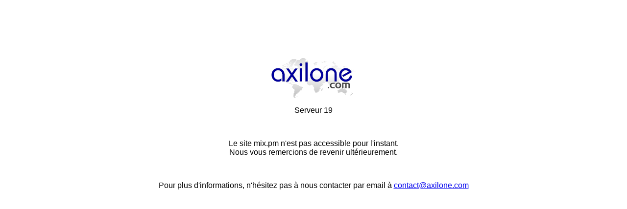

--- FILE ---
content_type: text/html; charset=UTF-8
request_url: http://mix.pm/maintenance.php
body_size: 537
content:
<!DOCTYPE html PUBLIC "-//W3C//DTD XHTML 1.0 Transitional//EN" "http://www.w3.org/TR/xhtml1/DTD/xhtml1-transitional.dtd">
<html xmlns="http://www.w3.org/1999/xhtml">
<head>
<meta http-equiv="Content-Type" content="text/html; charset=utf-8" />
<title></title>
<style type="text/css">
<!--
.style1 {font-family: Verdana, Arial, Helvetica, sans-serif}
-->
</style>
</head>

<body>
<div align="center" class="style1">
  <p>&nbsp;</p>
  <p>&nbsp;</p>
  <p>&nbsp;</p>
  <p><img src="./logo1.gif" width="173" height="83" alt="Axilone" /></p>
Serveur 19
  <p>&nbsp;</p>
  <p>Le site 
  mix.pm  n'est pas accessible pour l'instant.<br />
    Nous vous remercions de revenir ultérieurement.</p>
  <p>&nbsp;</p>
  <p>Pour plus d'informations, n'hésitez pas à nous contacter par email à <a href="mailto:contact@axilone.com">contact@axilone.com</a></p>
</div>
</body>
</html>
